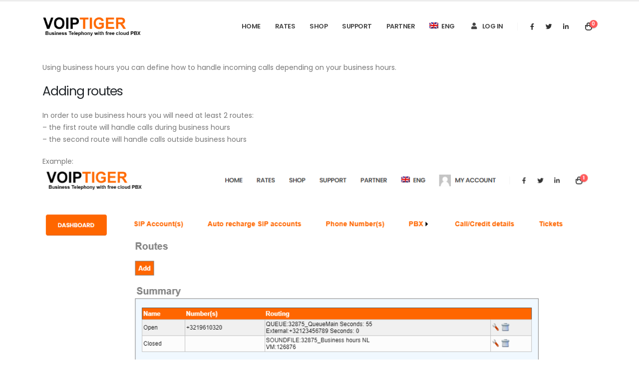

--- FILE ---
content_type: text/html; charset=UTF-8
request_url: https://www.voiptiger.com/docs/how-can-i-configure-business-hours/
body_size: 13898
content:
	<!DOCTYPE html>
	<html  lang="en-US" prefix="og: http://ogp.me/ns# fb: http://ogp.me/ns/fb#">
	<head>
		<meta http-equiv="X-UA-Compatible" content="IE=edge" />
		<meta http-equiv="Content-Type" content="text/html; charset=UTF-8" />
		<meta name="viewport" content="width=device-width, initial-scale=1, minimum-scale=1" />

		<link rel="profile" href="https://gmpg.org/xfn/11" />
		<link rel="pingback" href="https://www.voiptiger.com/xmlrpc.php" />
		<title>How can I configure business hours &#8211; VoipTiger</title>
<meta name='robots' content='max-image-preview:large' />
	<style>img:is([sizes="auto" i], [sizes^="auto," i]) { contain-intrinsic-size: 3000px 1500px }</style>
	<link rel="alternate" hreflang="nl" href="https://www.voiptiger.com/nl/docs/hoe-kan-ik-kantooruren-instellen/" />
<link rel="alternate" hreflang="en" href="https://www.voiptiger.com/docs/how-can-i-configure-business-hours/" />
<link rel="alternate" hreflang="fr" href="https://www.voiptiger.com/fr/docs/comment-configurer-les-heures-douverture/" />
<link rel="alternate" hreflang="x-default" href="https://www.voiptiger.com/docs/how-can-i-configure-business-hours/" />
<link rel="alternate" type="application/rss+xml" title="VoipTiger &raquo; Feed" href="https://www.voiptiger.com/feed/" />
<link rel="alternate" type="application/rss+xml" title="VoipTiger &raquo; Comments Feed" href="https://www.voiptiger.com/comments/feed/" />
<link rel="alternate" type="application/rss+xml" title="VoipTiger &raquo; How can I configure business hours Comments Feed" href="https://www.voiptiger.com/docs/how-can-i-configure-business-hours/feed/" />
		<link rel="shortcut icon" href="//www.voiptiger.com/wp-content/uploads/2022/11/VTfav.png" type="image/x-icon" />
				<link rel="apple-touch-icon" href="//www.voiptiger.com/wp-content/uploads/2022/11/VTfav.png" />
				<link rel="apple-touch-icon" sizes="120x120" href="//www.voiptiger.com/wp-content/uploads/2022/11/VTfav.png" />
				<link rel="apple-touch-icon" sizes="76x76" href="//www.voiptiger.com/wp-content/uploads/2022/11/VTfav.png" />
				<link rel="apple-touch-icon" sizes="152x152" href="//www.voiptiger.com/wp-content/uploads/2022/11/VTfav.png" />
			<meta name="twitter:card" content="summary_large_image">
	<meta property="twitter:title" content="How can I configure business hours"/>
	<meta property="og:title" content="How can I configure business hours"/>
	<meta property="og:type" content="website"/>
	<meta property="og:url" content="https://www.voiptiger.com/docs/how-can-i-configure-business-hours/"/>
	<meta property="og:site_name" content="VoipTiger"/>
	<meta property="og:description" content="Using business hours you can define how to handle incoming calls depending on your business hours. Adding routes In order to use business hours you will need at least 2 routes: - the first route will handle calls during business hours - the second route&hellip;"/>

						<meta property="og:image" content="https://www.voiptiger.com/wp-content/uploads/2022/09/VTlogo.png"/>
				<script>
window._wpemojiSettings = {"baseUrl":"https:\/\/s.w.org\/images\/core\/emoji\/15.1.0\/72x72\/","ext":".png","svgUrl":"https:\/\/s.w.org\/images\/core\/emoji\/15.1.0\/svg\/","svgExt":".svg","source":{"concatemoji":"https:\/\/www.voiptiger.com\/wp-includes\/js\/wp-emoji-release.min.js?ver=6.8.1"}};
/*! This file is auto-generated */
!function(i,n){var o,s,e;function c(e){try{var t={supportTests:e,timestamp:(new Date).valueOf()};sessionStorage.setItem(o,JSON.stringify(t))}catch(e){}}function p(e,t,n){e.clearRect(0,0,e.canvas.width,e.canvas.height),e.fillText(t,0,0);var t=new Uint32Array(e.getImageData(0,0,e.canvas.width,e.canvas.height).data),r=(e.clearRect(0,0,e.canvas.width,e.canvas.height),e.fillText(n,0,0),new Uint32Array(e.getImageData(0,0,e.canvas.width,e.canvas.height).data));return t.every(function(e,t){return e===r[t]})}function u(e,t,n){switch(t){case"flag":return n(e,"\ud83c\udff3\ufe0f\u200d\u26a7\ufe0f","\ud83c\udff3\ufe0f\u200b\u26a7\ufe0f")?!1:!n(e,"\ud83c\uddfa\ud83c\uddf3","\ud83c\uddfa\u200b\ud83c\uddf3")&&!n(e,"\ud83c\udff4\udb40\udc67\udb40\udc62\udb40\udc65\udb40\udc6e\udb40\udc67\udb40\udc7f","\ud83c\udff4\u200b\udb40\udc67\u200b\udb40\udc62\u200b\udb40\udc65\u200b\udb40\udc6e\u200b\udb40\udc67\u200b\udb40\udc7f");case"emoji":return!n(e,"\ud83d\udc26\u200d\ud83d\udd25","\ud83d\udc26\u200b\ud83d\udd25")}return!1}function f(e,t,n){var r="undefined"!=typeof WorkerGlobalScope&&self instanceof WorkerGlobalScope?new OffscreenCanvas(300,150):i.createElement("canvas"),a=r.getContext("2d",{willReadFrequently:!0}),o=(a.textBaseline="top",a.font="600 32px Arial",{});return e.forEach(function(e){o[e]=t(a,e,n)}),o}function t(e){var t=i.createElement("script");t.src=e,t.defer=!0,i.head.appendChild(t)}"undefined"!=typeof Promise&&(o="wpEmojiSettingsSupports",s=["flag","emoji"],n.supports={everything:!0,everythingExceptFlag:!0},e=new Promise(function(e){i.addEventListener("DOMContentLoaded",e,{once:!0})}),new Promise(function(t){var n=function(){try{var e=JSON.parse(sessionStorage.getItem(o));if("object"==typeof e&&"number"==typeof e.timestamp&&(new Date).valueOf()<e.timestamp+604800&&"object"==typeof e.supportTests)return e.supportTests}catch(e){}return null}();if(!n){if("undefined"!=typeof Worker&&"undefined"!=typeof OffscreenCanvas&&"undefined"!=typeof URL&&URL.createObjectURL&&"undefined"!=typeof Blob)try{var e="postMessage("+f.toString()+"("+[JSON.stringify(s),u.toString(),p.toString()].join(",")+"));",r=new Blob([e],{type:"text/javascript"}),a=new Worker(URL.createObjectURL(r),{name:"wpTestEmojiSupports"});return void(a.onmessage=function(e){c(n=e.data),a.terminate(),t(n)})}catch(e){}c(n=f(s,u,p))}t(n)}).then(function(e){for(var t in e)n.supports[t]=e[t],n.supports.everything=n.supports.everything&&n.supports[t],"flag"!==t&&(n.supports.everythingExceptFlag=n.supports.everythingExceptFlag&&n.supports[t]);n.supports.everythingExceptFlag=n.supports.everythingExceptFlag&&!n.supports.flag,n.DOMReady=!1,n.readyCallback=function(){n.DOMReady=!0}}).then(function(){return e}).then(function(){var e;n.supports.everything||(n.readyCallback(),(e=n.source||{}).concatemoji?t(e.concatemoji):e.wpemoji&&e.twemoji&&(t(e.twemoji),t(e.wpemoji)))}))}((window,document),window._wpemojiSettings);
</script>
<style id='wp-emoji-styles-inline-css'>

	img.wp-smiley, img.emoji {
		display: inline !important;
		border: none !important;
		box-shadow: none !important;
		height: 1em !important;
		width: 1em !important;
		margin: 0 0.07em !important;
		vertical-align: -0.1em !important;
		background: none !important;
		padding: 0 !important;
	}
</style>
<style id='wp-block-library-inline-css'>
:root{--wp-admin-theme-color:#007cba;--wp-admin-theme-color--rgb:0,124,186;--wp-admin-theme-color-darker-10:#006ba1;--wp-admin-theme-color-darker-10--rgb:0,107,161;--wp-admin-theme-color-darker-20:#005a87;--wp-admin-theme-color-darker-20--rgb:0,90,135;--wp-admin-border-width-focus:2px;--wp-block-synced-color:#7a00df;--wp-block-synced-color--rgb:122,0,223;--wp-bound-block-color:var(--wp-block-synced-color)}@media (min-resolution:192dpi){:root{--wp-admin-border-width-focus:1.5px}}.wp-element-button{cursor:pointer}:root{--wp--preset--font-size--normal:16px;--wp--preset--font-size--huge:42px}:root .has-very-light-gray-background-color{background-color:#eee}:root .has-very-dark-gray-background-color{background-color:#313131}:root .has-very-light-gray-color{color:#eee}:root .has-very-dark-gray-color{color:#313131}:root .has-vivid-green-cyan-to-vivid-cyan-blue-gradient-background{background:linear-gradient(135deg,#00d084,#0693e3)}:root .has-purple-crush-gradient-background{background:linear-gradient(135deg,#34e2e4,#4721fb 50%,#ab1dfe)}:root .has-hazy-dawn-gradient-background{background:linear-gradient(135deg,#faaca8,#dad0ec)}:root .has-subdued-olive-gradient-background{background:linear-gradient(135deg,#fafae1,#67a671)}:root .has-atomic-cream-gradient-background{background:linear-gradient(135deg,#fdd79a,#004a59)}:root .has-nightshade-gradient-background{background:linear-gradient(135deg,#330968,#31cdcf)}:root .has-midnight-gradient-background{background:linear-gradient(135deg,#020381,#2874fc)}.has-regular-font-size{font-size:1em}.has-larger-font-size{font-size:2.625em}.has-normal-font-size{font-size:var(--wp--preset--font-size--normal)}.has-huge-font-size{font-size:var(--wp--preset--font-size--huge)}.has-text-align-center{text-align:center}.has-text-align-left{text-align:left}.has-text-align-right{text-align:right}#end-resizable-editor-section{display:none}.aligncenter{clear:both}.items-justified-left{justify-content:flex-start}.items-justified-center{justify-content:center}.items-justified-right{justify-content:flex-end}.items-justified-space-between{justify-content:space-between}.screen-reader-text{border:0;clip-path:inset(50%);height:1px;margin:-1px;overflow:hidden;padding:0;position:absolute;width:1px;word-wrap:normal!important}.screen-reader-text:focus{background-color:#ddd;clip-path:none;color:#444;display:block;font-size:1em;height:auto;left:5px;line-height:normal;padding:15px 23px 14px;text-decoration:none;top:5px;width:auto;z-index:100000}html :where(.has-border-color){border-style:solid}html :where([style*=border-top-color]){border-top-style:solid}html :where([style*=border-right-color]){border-right-style:solid}html :where([style*=border-bottom-color]){border-bottom-style:solid}html :where([style*=border-left-color]){border-left-style:solid}html :where([style*=border-width]){border-style:solid}html :where([style*=border-top-width]){border-top-style:solid}html :where([style*=border-right-width]){border-right-style:solid}html :where([style*=border-bottom-width]){border-bottom-style:solid}html :where([style*=border-left-width]){border-left-style:solid}html :where(img[class*=wp-image-]){height:auto;max-width:100%}:where(figure){margin:0 0 1em}html :where(.is-position-sticky){--wp-admin--admin-bar--position-offset:var(--wp-admin--admin-bar--height,0px)}@media screen and (max-width:600px){html :where(.is-position-sticky){--wp-admin--admin-bar--position-offset:0px}}
</style>
<style id='classic-theme-styles-inline-css'>
/*! This file is auto-generated */
.wp-block-button__link{color:#fff;background-color:#32373c;border-radius:9999px;box-shadow:none;text-decoration:none;padding:calc(.667em + 2px) calc(1.333em + 2px);font-size:1.125em}.wp-block-file__button{background:#32373c;color:#fff;text-decoration:none}
</style>
<style id='global-styles-inline-css'>
:root{--wp--preset--aspect-ratio--square: 1;--wp--preset--aspect-ratio--4-3: 4/3;--wp--preset--aspect-ratio--3-4: 3/4;--wp--preset--aspect-ratio--3-2: 3/2;--wp--preset--aspect-ratio--2-3: 2/3;--wp--preset--aspect-ratio--16-9: 16/9;--wp--preset--aspect-ratio--9-16: 9/16;--wp--preset--color--black: #000000;--wp--preset--color--cyan-bluish-gray: #abb8c3;--wp--preset--color--white: #ffffff;--wp--preset--color--pale-pink: #f78da7;--wp--preset--color--vivid-red: #cf2e2e;--wp--preset--color--luminous-vivid-orange: #ff6900;--wp--preset--color--luminous-vivid-amber: #fcb900;--wp--preset--color--light-green-cyan: #7bdcb5;--wp--preset--color--vivid-green-cyan: #00d084;--wp--preset--color--pale-cyan-blue: #8ed1fc;--wp--preset--color--vivid-cyan-blue: #0693e3;--wp--preset--color--vivid-purple: #9b51e0;--wp--preset--color--primary: #ff6600;--wp--preset--color--secondary: #e36159;--wp--preset--color--tertiary: #2baab1;--wp--preset--color--quaternary: #383f48;--wp--preset--color--dark: #0a0000;--wp--preset--color--light: #ffffff;--wp--preset--gradient--vivid-cyan-blue-to-vivid-purple: linear-gradient(135deg,rgba(6,147,227,1) 0%,rgb(155,81,224) 100%);--wp--preset--gradient--light-green-cyan-to-vivid-green-cyan: linear-gradient(135deg,rgb(122,220,180) 0%,rgb(0,208,130) 100%);--wp--preset--gradient--luminous-vivid-amber-to-luminous-vivid-orange: linear-gradient(135deg,rgba(252,185,0,1) 0%,rgba(255,105,0,1) 100%);--wp--preset--gradient--luminous-vivid-orange-to-vivid-red: linear-gradient(135deg,rgba(255,105,0,1) 0%,rgb(207,46,46) 100%);--wp--preset--gradient--very-light-gray-to-cyan-bluish-gray: linear-gradient(135deg,rgb(238,238,238) 0%,rgb(169,184,195) 100%);--wp--preset--gradient--cool-to-warm-spectrum: linear-gradient(135deg,rgb(74,234,220) 0%,rgb(151,120,209) 20%,rgb(207,42,186) 40%,rgb(238,44,130) 60%,rgb(251,105,98) 80%,rgb(254,248,76) 100%);--wp--preset--gradient--blush-light-purple: linear-gradient(135deg,rgb(255,206,236) 0%,rgb(152,150,240) 100%);--wp--preset--gradient--blush-bordeaux: linear-gradient(135deg,rgb(254,205,165) 0%,rgb(254,45,45) 50%,rgb(107,0,62) 100%);--wp--preset--gradient--luminous-dusk: linear-gradient(135deg,rgb(255,203,112) 0%,rgb(199,81,192) 50%,rgb(65,88,208) 100%);--wp--preset--gradient--pale-ocean: linear-gradient(135deg,rgb(255,245,203) 0%,rgb(182,227,212) 50%,rgb(51,167,181) 100%);--wp--preset--gradient--electric-grass: linear-gradient(135deg,rgb(202,248,128) 0%,rgb(113,206,126) 100%);--wp--preset--gradient--midnight: linear-gradient(135deg,rgb(2,3,129) 0%,rgb(40,116,252) 100%);--wp--preset--font-size--small: 13px;--wp--preset--font-size--medium: 20px;--wp--preset--font-size--large: 36px;--wp--preset--font-size--x-large: 42px;--wp--preset--spacing--20: 0.44rem;--wp--preset--spacing--30: 0.67rem;--wp--preset--spacing--40: 1rem;--wp--preset--spacing--50: 1.5rem;--wp--preset--spacing--60: 2.25rem;--wp--preset--spacing--70: 3.38rem;--wp--preset--spacing--80: 5.06rem;--wp--preset--shadow--natural: 6px 6px 9px rgba(0, 0, 0, 0.2);--wp--preset--shadow--deep: 12px 12px 50px rgba(0, 0, 0, 0.4);--wp--preset--shadow--sharp: 6px 6px 0px rgba(0, 0, 0, 0.2);--wp--preset--shadow--outlined: 6px 6px 0px -3px rgba(255, 255, 255, 1), 6px 6px rgba(0, 0, 0, 1);--wp--preset--shadow--crisp: 6px 6px 0px rgba(0, 0, 0, 1);}:where(.is-layout-flex){gap: 0.5em;}:where(.is-layout-grid){gap: 0.5em;}body .is-layout-flex{display: flex;}.is-layout-flex{flex-wrap: wrap;align-items: center;}.is-layout-flex > :is(*, div){margin: 0;}body .is-layout-grid{display: grid;}.is-layout-grid > :is(*, div){margin: 0;}:where(.wp-block-columns.is-layout-flex){gap: 2em;}:where(.wp-block-columns.is-layout-grid){gap: 2em;}:where(.wp-block-post-template.is-layout-flex){gap: 1.25em;}:where(.wp-block-post-template.is-layout-grid){gap: 1.25em;}.has-black-color{color: var(--wp--preset--color--black) !important;}.has-cyan-bluish-gray-color{color: var(--wp--preset--color--cyan-bluish-gray) !important;}.has-white-color{color: var(--wp--preset--color--white) !important;}.has-pale-pink-color{color: var(--wp--preset--color--pale-pink) !important;}.has-vivid-red-color{color: var(--wp--preset--color--vivid-red) !important;}.has-luminous-vivid-orange-color{color: var(--wp--preset--color--luminous-vivid-orange) !important;}.has-luminous-vivid-amber-color{color: var(--wp--preset--color--luminous-vivid-amber) !important;}.has-light-green-cyan-color{color: var(--wp--preset--color--light-green-cyan) !important;}.has-vivid-green-cyan-color{color: var(--wp--preset--color--vivid-green-cyan) !important;}.has-pale-cyan-blue-color{color: var(--wp--preset--color--pale-cyan-blue) !important;}.has-vivid-cyan-blue-color{color: var(--wp--preset--color--vivid-cyan-blue) !important;}.has-vivid-purple-color{color: var(--wp--preset--color--vivid-purple) !important;}.has-black-background-color{background-color: var(--wp--preset--color--black) !important;}.has-cyan-bluish-gray-background-color{background-color: var(--wp--preset--color--cyan-bluish-gray) !important;}.has-white-background-color{background-color: var(--wp--preset--color--white) !important;}.has-pale-pink-background-color{background-color: var(--wp--preset--color--pale-pink) !important;}.has-vivid-red-background-color{background-color: var(--wp--preset--color--vivid-red) !important;}.has-luminous-vivid-orange-background-color{background-color: var(--wp--preset--color--luminous-vivid-orange) !important;}.has-luminous-vivid-amber-background-color{background-color: var(--wp--preset--color--luminous-vivid-amber) !important;}.has-light-green-cyan-background-color{background-color: var(--wp--preset--color--light-green-cyan) !important;}.has-vivid-green-cyan-background-color{background-color: var(--wp--preset--color--vivid-green-cyan) !important;}.has-pale-cyan-blue-background-color{background-color: var(--wp--preset--color--pale-cyan-blue) !important;}.has-vivid-cyan-blue-background-color{background-color: var(--wp--preset--color--vivid-cyan-blue) !important;}.has-vivid-purple-background-color{background-color: var(--wp--preset--color--vivid-purple) !important;}.has-black-border-color{border-color: var(--wp--preset--color--black) !important;}.has-cyan-bluish-gray-border-color{border-color: var(--wp--preset--color--cyan-bluish-gray) !important;}.has-white-border-color{border-color: var(--wp--preset--color--white) !important;}.has-pale-pink-border-color{border-color: var(--wp--preset--color--pale-pink) !important;}.has-vivid-red-border-color{border-color: var(--wp--preset--color--vivid-red) !important;}.has-luminous-vivid-orange-border-color{border-color: var(--wp--preset--color--luminous-vivid-orange) !important;}.has-luminous-vivid-amber-border-color{border-color: var(--wp--preset--color--luminous-vivid-amber) !important;}.has-light-green-cyan-border-color{border-color: var(--wp--preset--color--light-green-cyan) !important;}.has-vivid-green-cyan-border-color{border-color: var(--wp--preset--color--vivid-green-cyan) !important;}.has-pale-cyan-blue-border-color{border-color: var(--wp--preset--color--pale-cyan-blue) !important;}.has-vivid-cyan-blue-border-color{border-color: var(--wp--preset--color--vivid-cyan-blue) !important;}.has-vivid-purple-border-color{border-color: var(--wp--preset--color--vivid-purple) !important;}.has-vivid-cyan-blue-to-vivid-purple-gradient-background{background: var(--wp--preset--gradient--vivid-cyan-blue-to-vivid-purple) !important;}.has-light-green-cyan-to-vivid-green-cyan-gradient-background{background: var(--wp--preset--gradient--light-green-cyan-to-vivid-green-cyan) !important;}.has-luminous-vivid-amber-to-luminous-vivid-orange-gradient-background{background: var(--wp--preset--gradient--luminous-vivid-amber-to-luminous-vivid-orange) !important;}.has-luminous-vivid-orange-to-vivid-red-gradient-background{background: var(--wp--preset--gradient--luminous-vivid-orange-to-vivid-red) !important;}.has-very-light-gray-to-cyan-bluish-gray-gradient-background{background: var(--wp--preset--gradient--very-light-gray-to-cyan-bluish-gray) !important;}.has-cool-to-warm-spectrum-gradient-background{background: var(--wp--preset--gradient--cool-to-warm-spectrum) !important;}.has-blush-light-purple-gradient-background{background: var(--wp--preset--gradient--blush-light-purple) !important;}.has-blush-bordeaux-gradient-background{background: var(--wp--preset--gradient--blush-bordeaux) !important;}.has-luminous-dusk-gradient-background{background: var(--wp--preset--gradient--luminous-dusk) !important;}.has-pale-ocean-gradient-background{background: var(--wp--preset--gradient--pale-ocean) !important;}.has-electric-grass-gradient-background{background: var(--wp--preset--gradient--electric-grass) !important;}.has-midnight-gradient-background{background: var(--wp--preset--gradient--midnight) !important;}.has-small-font-size{font-size: var(--wp--preset--font-size--small) !important;}.has-medium-font-size{font-size: var(--wp--preset--font-size--medium) !important;}.has-large-font-size{font-size: var(--wp--preset--font-size--large) !important;}.has-x-large-font-size{font-size: var(--wp--preset--font-size--x-large) !important;}
</style>
<style id='woocommerce-inline-inline-css'>
.woocommerce form .form-row .required { visibility: visible; }
</style>
<link rel='stylesheet' id='wordpress-file-upload-style-css' href='https://www.voiptiger.com/wp-content/plugins/wordpress-file-upload-pro/css/wordpress_file_upload_style.css?ver=6.8.1' media='all' />
<link rel='stylesheet' id='wordpress-file-upload-style-safe-css' href='https://www.voiptiger.com/wp-content/plugins/wordpress-file-upload-pro/css/wordpress_file_upload_style_safe.css?ver=6.8.1' media='all' />
<link rel='stylesheet' id='wordpress-file-upload-adminbar-style-css' href='https://www.voiptiger.com/wp-content/plugins/wordpress-file-upload-pro/css/wordpress_file_upload_adminbarstyle.css?ver=6.8.1' media='all' />
<link rel='stylesheet' id='jquery-ui-css-css' href='https://www.voiptiger.com/wp-content/plugins/wordpress-file-upload-pro/vendor/jquery/jquery-ui.min.css?ver=6.8.1' media='all' />
<link rel='stylesheet' id='jquery-ui-timepicker-addon-css-css' href='https://www.voiptiger.com/wp-content/plugins/wordpress-file-upload-pro/vendor/jquery/jquery-ui-timepicker-addon.min.css?ver=6.8.1' media='all' />
<link rel='stylesheet' id='wpml-menu-item-0-css' href='https://www.voiptiger.com/wp-content/plugins/sitepress-multilingual-cms/templates/language-switchers/menu-item/style.min.css?ver=1' media='all' />
<link rel='stylesheet' id='brands-styles-css' href='https://www.voiptiger.com/wp-content/plugins/woocommerce/assets/css/brands.css?ver=9.8.5' media='all' />
<link rel='stylesheet' id='betterdocs-single-css' href='https://www.voiptiger.com/wp-content/plugins/betterdocs/assets/public/css/single.css?ver=3.9.1' media='all' />
<link rel='stylesheet' id='simplebar-css' href='https://www.voiptiger.com/wp-content/plugins/betterdocs/assets/vendor/css/simplebar.css?ver=3.9.1' media='all' />
<link rel='stylesheet' id='porto-css-vars-css' href='https://www.voiptiger.com/wp-content/uploads/porto_styles/theme_css_vars.css?ver=6.9.6' media='all' />
<link rel='stylesheet' id='js_composer_front-css' href='https://www.voiptiger.com/wp-content/plugins/js_composer/assets/css/js_composer.min.css?ver=6.9.0' media='all' />
<link rel='stylesheet' id='bootstrap-css' href='https://www.voiptiger.com/wp-content/uploads/porto_styles/bootstrap.css?ver=6.9.6' media='all' />
<link rel='stylesheet' id='porto-plugins-css' href='https://www.voiptiger.com/wp-content/themes/porto/css/plugins.css?ver=6.9.6' media='all' />
<link rel='stylesheet' id='porto-theme-css' href='https://www.voiptiger.com/wp-content/themes/porto/css/theme.css?ver=6.9.6' media='all' />
<link rel='stylesheet' id='porto-shortcodes-css' href='https://www.voiptiger.com/wp-content/uploads/porto_styles/shortcodes.css?ver=6.9.6' media='all' />
<link rel='stylesheet' id='porto-theme-shop-css' href='https://www.voiptiger.com/wp-content/themes/porto/css/theme_shop.css?ver=6.9.6' media='all' />
<link rel='stylesheet' id='porto-theme-vc-css' href='https://www.voiptiger.com/wp-content/themes/porto/css/theme_vc.css?ver=6.9.6' media='all' />
<link rel='stylesheet' id='porto-theme-wpb-css' href='https://www.voiptiger.com/wp-content/themes/porto/css/theme_wpb.css?ver=6.9.6' media='all' />
<link rel='stylesheet' id='porto-theme-radius-css' href='https://www.voiptiger.com/wp-content/themes/porto/css/theme_radius.css?ver=6.9.6' media='all' />
<link rel='stylesheet' id='porto-dynamic-style-css' href='https://www.voiptiger.com/wp-content/uploads/porto_styles/dynamic_style.css?ver=6.9.6' media='all' />
<link rel='stylesheet' id='porto-type-builder-css' href='https://www.voiptiger.com/wp-content/plugins/porto-functionality/builders/assets/type-builder.css?ver=2.4.1' media='all' />
<link rel='stylesheet' id='porto-style-css' href='https://www.voiptiger.com/wp-content/themes/porto/style.css?ver=6.9.6' media='all' />
<style id='porto-style-inline-css'>
.side-header-narrow-bar-logo{max-width:200px}#header,.sticky-header .header-main.sticky{border-top:3px solid #ededed}@media (min-width:992px){}#header .header-main .header-left,#header .header-main .header-center,#header .header-main .header-right,.fixed-header #header .header-main .header-left,.fixed-header #header .header-main .header-right,.fixed-header #header .header-main .header-center,.header-builder-p .header-main{padding-top:0;padding-bottom:0}@media (max-width:991px){#header .header-main .header-left,#header .header-main .header-center,#header .header-main .header-right,.fixed-header #header .header-main .header-left,.fixed-header #header .header-main .header-right,.fixed-header #header .header-main .header-center,.header-builder-p .header-main{padding-top:10px;padding-bottom:10px}}body.single-product .page-top .breadcrumbs-wrap{padding-right:55px}@media (max-width:991px){#header .separator{display:none}}#header .main-menu .wide .popup,.header-wrapper #header .main-menu .wide .popup > .inner,#header .main-menu .narrow .popup > .inner > ul.sub-menu,#header .main-menu .narrow ul.sub-menu ul.sub-menu,.mega-menu .wide .popup li.sub li.menu-item > a{border-radius:0}#header .share-links > a{box-shadow:none}b{font-weight:900}.portfolio-item .thumb-info{background:#f4f4f4}#footer .widget-title{font-size:19px;text-transform:none;margin-bottom:20px}#footer .logo{max-width:110px}#footer .footer-main .row > div:first-child{display:flex;align-items:center}#footer .footer-bottom{border-top:1px solid rgba(255,255,255,.05)}#footer .contact-info{margin-top:-1rem}#footer .contact-details strong{display:none}#footer .contact-details li{display:inline-block;margin-right:10px}#footer .contact-details a,#footer .contact-details span{color:rgba(255,255,255,.7)}.woocommerce-account .woocommerce-MyAccount-navigation{width:15%}.woocommerce-account .woocommerce-MyAccount-content{display:inline-block;float:left;margin-left:0;width:85%}.product-image img{max-width:150px;display:inline-block;width:75%;height:auto;transition:opacity 0.3s ease-in-out;transform:translateZ(0)}.product-image .inner{width:100%;max-width:150px}.cart-popup .button.checkout,.wishlist_table .add_to_cart.button,html .btn-v-dark{background:var(--porto-primary-color);color:var(--porto-primary-color-inverse);border:none}.wpml-ls-legacy-dropdown-click{width:auto;max-width:100%}.wpml-ls-legacy-dropdown{width:auto;max-width:100%}.wpml-ls-legacy-dropdown a{display:block;text-decoration:none;color:#444;border:0 solid #cdcdcd;background-color:#fff;padding:5px 10px;line-height:1}.betterdocs-single-wraper{background-color:#ffffff}
</style>
<script id="wpml-cookie-js-extra">
var wpml_cookies = {"wp-wpml_current_language":{"value":"en","expires":1,"path":"\/"}};
var wpml_cookies = {"wp-wpml_current_language":{"value":"en","expires":1,"path":"\/"}};
</script>
<script src="https://www.voiptiger.com/wp-content/plugins/sitepress-multilingual-cms/res/js/cookies/language-cookie.js?ver=474000" id="wpml-cookie-js" defer data-wp-strategy="defer"></script>
<script src="https://www.voiptiger.com/wp-includes/js/jquery/jquery.min.js?ver=3.7.1" id="jquery-core-js"></script>
<script src="https://www.voiptiger.com/wp-includes/js/jquery/jquery-migrate.min.js?ver=3.4.1" id="jquery-migrate-js"></script>
<script src="https://www.voiptiger.com/wp-content/plugins/woocommerce/assets/js/jquery-blockui/jquery.blockUI.min.js?ver=2.7.0-wc.9.8.5" id="jquery-blockui-js" data-wp-strategy="defer"></script>
<script id="wc-add-to-cart-js-extra">
var wc_add_to_cart_params = {"ajax_url":"\/wp-admin\/admin-ajax.php","wc_ajax_url":"\/?wc-ajax=%%endpoint%%","i18n_view_cart":"View cart","cart_url":"https:\/\/www.voiptiger.com\/cart\/","is_cart":"","cart_redirect_after_add":"no"};
</script>
<script src="https://www.voiptiger.com/wp-content/plugins/woocommerce/assets/js/frontend/add-to-cart.min.js?ver=9.8.5" id="wc-add-to-cart-js" data-wp-strategy="defer"></script>
<script src="https://www.voiptiger.com/wp-content/plugins/woocommerce/assets/js/js-cookie/js.cookie.min.js?ver=2.1.4-wc.9.8.5" id="js-cookie-js" defer data-wp-strategy="defer"></script>
<script id="woocommerce-js-extra">
var woocommerce_params = {"ajax_url":"\/wp-admin\/admin-ajax.php","wc_ajax_url":"\/?wc-ajax=%%endpoint%%","i18n_password_show":"Show password","i18n_password_hide":"Hide password"};
</script>
<script src="https://www.voiptiger.com/wp-content/plugins/woocommerce/assets/js/frontend/woocommerce.min.js?ver=9.8.5" id="woocommerce-js" defer data-wp-strategy="defer"></script>
<!--[if lt IE 8]>
<script src="https://www.voiptiger.com/wp-includes/js/json2.min.js?ver=2015-05-03" id="json2-js"></script>
<![endif]-->
<script id="wordpress_file_upload_script-js-extra">
var AdminParams = {"WFU_PROACTIVE":"1"};
</script>
<script src="https://www.voiptiger.com/wp-content/plugins/wordpress-file-upload-pro/js/wordpress_file_upload_functions.js?ver=6.8.1" id="wordpress_file_upload_script-js"></script>
<script src="https://www.voiptiger.com/wp-includes/js/jquery/ui/core.min.js?ver=1.13.3" id="jquery-ui-core-js"></script>
<script src="https://www.voiptiger.com/wp-includes/js/jquery/ui/datepicker.min.js?ver=1.13.3" id="jquery-ui-datepicker-js"></script>
<script id="jquery-ui-datepicker-js-after">
jQuery(function(jQuery){jQuery.datepicker.setDefaults({"closeText":"Close","currentText":"Today","monthNames":["January","February","March","April","May","June","July","August","September","October","November","December"],"monthNamesShort":["Jan","Feb","Mar","Apr","May","Jun","Jul","Aug","Sep","Oct","Nov","Dec"],"nextText":"Next","prevText":"Previous","dayNames":["Sunday","Monday","Tuesday","Wednesday","Thursday","Friday","Saturday"],"dayNamesShort":["Sun","Mon","Tue","Wed","Thu","Fri","Sat"],"dayNamesMin":["S","M","T","W","T","F","S"],"dateFormat":"dd\/mm\/yy","firstDay":1,"isRTL":false});});
</script>
<script src="https://www.voiptiger.com/wp-content/plugins/wordpress-file-upload-pro/vendor/jquery/jquery-ui-timepicker-addon.min.js?ver=6.8.1" id="jquery-ui-timepicker-addon-js-js"></script>
<script src="https://www.voiptiger.com/wp-content/plugins/js_composer/assets/js/vendors/woocommerce-add-to-cart.js?ver=6.9.0" id="vc_woocommerce-add-to-cart-js-js"></script>
<script id="WCPAY_ASSETS-js-extra">
var wcpayAssets = {"url":"https:\/\/www.voiptiger.com\/wp-content\/plugins\/woocommerce-payments\/dist\/"};
</script>
<script id="wc-cart-fragments-js-extra">
var wc_cart_fragments_params = {"ajax_url":"\/wp-admin\/admin-ajax.php","wc_ajax_url":"\/?wc-ajax=%%endpoint%%","cart_hash_key":"wc_cart_hash_991a8f1ce890f296eaf9abef58565bee-en","fragment_name":"wc_fragments_991a8f1ce890f296eaf9abef58565bee","request_timeout":"5000"};
</script>
<script src="https://www.voiptiger.com/wp-content/plugins/woocommerce/assets/js/frontend/cart-fragments.min.js?ver=9.8.5" id="wc-cart-fragments-js" defer data-wp-strategy="defer"></script>
<link rel="https://api.w.org/" href="https://www.voiptiger.com/wp-json/" /><link rel="alternate" title="JSON" type="application/json" href="https://www.voiptiger.com/wp-json/wp/v2/docs/7185" /><link rel="EditURI" type="application/rsd+xml" title="RSD" href="https://www.voiptiger.com/xmlrpc.php?rsd" />
<meta name="generator" content="WordPress 6.8.1" />
<meta name="generator" content="WooCommerce 9.8.5" />
<link rel="canonical" href="https://www.voiptiger.com/docs/how-can-i-configure-business-hours/" />
<link rel='shortlink' href='https://www.voiptiger.com/?p=7185' />
<link rel="alternate" title="oEmbed (JSON)" type="application/json+oembed" href="https://www.voiptiger.com/wp-json/oembed/1.0/embed?url=https%3A%2F%2Fwww.voiptiger.com%2Fdocs%2Fhow-can-i-configure-business-hours%2F" />
<link rel="alternate" title="oEmbed (XML)" type="text/xml+oembed" href="https://www.voiptiger.com/wp-json/oembed/1.0/embed?url=https%3A%2F%2Fwww.voiptiger.com%2Fdocs%2Fhow-can-i-configure-business-hours%2F&#038;format=xml" />
<meta name="generator" content="WPML ver:4.7.4 stt:37,1,4;" />
<noscript><style>.vce-row-container .vcv-lozad {display: none}</style></noscript><meta name="generator" content="Powered by Visual Composer Website Builder - fast and easy-to-use drag and drop visual editor for WordPress."/>		<script type="text/javascript">
		WebFontConfig = {
			google: { families: [ 'Poppins:300,400,500,600,700,800','Shadows+Into+Light:400,700','Playfair+Display:400,700' ] }
		};
		(function(d) {
			var wf = d.createElement('script'), s = d.scripts[d.scripts.length - 1];
			wf.src = 'https://www.voiptiger.com/wp-content/themes/porto/js/libs/webfont.js';
			wf.async = true;
			s.parentNode.insertBefore(wf, s);
		})(document);</script>
			<noscript><style>.woocommerce-product-gallery{ opacity: 1 !important; }</style></noscript>
	<meta name="generator" content="Powered by WPBakery Page Builder - drag and drop page builder for WordPress."/>
<noscript><style> .wpb_animate_when_almost_visible { opacity: 1; }</style></noscript>	</head>
	<body class="wp-singular docs-template-default single single-docs postid-7185 wp-embed-responsive wp-theme-porto theme-porto vcwb woocommerce-uses-block-theme woocommerce-block-theme-has-button-styles woocommerce-no-js porto-rounded full blog-1 wpb-js-composer js-comp-ver-6.9.0 vc_responsive">
	
	<div class="page-wrapper"><!-- page wrapper -->
		
											<!-- header wrapper -->
				<div class="header-wrapper">
										

	<header id="header" class="header-builder">
	
	<div class="header-main"><div class="header-row container"><div class="header-col header-left">		<div class="logo">
		<a href="https://www.voiptiger.com/" title="VoipTiger - VOIP Business Telephony for everyone"  rel="home">
		<img class="img-responsive standard-logo retina-logo" width="263" height="54" src="//www.voiptiger.com/wp-content/uploads/2022/09/VTlogo.png" alt="VoipTiger" />	</a>
			</div>
		</div><div class="header-col header-right"><ul id="menu-main-menu" class="main-menu mega-menu menu-hover-line"><li id="nav-menu-item-5851" class="menu-item menu-item-type-post_type menu-item-object-page menu-item-home narrow"><a href="https://www.voiptiger.com/">Home</a></li>
<li id="nav-menu-item-5850" class="menu-item menu-item-type-post_type menu-item-object-page menu-item-has-children has-sub narrow"><a class="nolink" href="#">Rates</a>
<div class="popup"><div class="inner" style=""><ul class="sub-menu">
	<li id="nav-menu-item-5862" class="menu-item menu-item-type-post_type menu-item-object-page" data-cols="1"><a href="https://www.voiptiger.com/call-rates/">Call rates</a></li>
	<li id="nav-menu-item-6056" class="menu-item menu-item-type-post_type menu-item-object-page" data-cols="1"><a href="https://www.voiptiger.com/phone-numbers/">Phone numbers</a></li>
	<li id="nav-menu-item-6031" class="menu-item menu-item-type-post_type menu-item-object-page" data-cols="1"><a href="https://www.voiptiger.com/smartphone/">Smartphone</a></li>
</ul></div></div>
</li>
<li id="nav-menu-item-5852" class="menu-item menu-item-type-post_type menu-item-object-page narrow"><a href="https://www.voiptiger.com/shop/">Shop</a></li>
<li id="nav-menu-item-7090" class="menu-item menu-item-type-post_type menu-item-object-page narrow"><a href="https://www.voiptiger.com/support/">Support</a></li>
<li id="nav-menu-item-6038" class="menu-item menu-item-type-post_type menu-item-object-page narrow"><a href="https://www.voiptiger.com/partner/">Partner</a></li>
<li id="nav-menu-item-wpml-ls-157-en" class="menu-item wpml-ls-slot-157 wpml-ls-item wpml-ls-item-en wpml-ls-current-language wpml-ls-menu-item menu-item-type-wpml_ls_menu_item menu-item-object-wpml_ls_menu_item menu-item-has-children has-sub narrow"><a title="Switch to  Eng" href="https://www.voiptiger.com/docs/how-can-i-configure-business-hours/"><img
            class="wpml-ls-flag"
            src="https://www.voiptiger.com/wp-content/plugins/sitepress-multilingual-cms/res/flags/en.png"
            alt=""
            
            
    /><span class="wpml-ls-native" lang="en"> Eng</span></a>
<div class="popup"><div class="inner" style=""><ul class="sub-menu">
	<li id="nav-menu-item-wpml-ls-157-nl" class="menu-item wpml-ls-slot-157 wpml-ls-item wpml-ls-item-nl wpml-ls-menu-item wpml-ls-first-item menu-item-type-wpml_ls_menu_item menu-item-object-wpml_ls_menu_item" data-cols="1"><a title="Switch to  NL" href="https://www.voiptiger.com/nl/docs/hoe-kan-ik-kantooruren-instellen/"><img
            class="wpml-ls-flag"
            src="https://www.voiptiger.com/wp-content/plugins/sitepress-multilingual-cms/res/flags/nl.png"
            alt=""
            
            
    /><span class="wpml-ls-native" lang="nl"> NL</span></a></li>
	<li id="nav-menu-item-wpml-ls-157-fr" class="menu-item wpml-ls-slot-157 wpml-ls-item wpml-ls-item-fr wpml-ls-menu-item wpml-ls-last-item menu-item-type-wpml_ls_menu_item menu-item-object-wpml_ls_menu_item" data-cols="1"><a title="Switch to FR" href="https://www.voiptiger.com/fr/docs/comment-configurer-les-heures-douverture/"><img
            class="wpml-ls-flag"
            src="https://www.voiptiger.com/wp-content/plugins/sitepress-multilingual-cms/res/flags/fr.png"
            alt=""
            
            
    /><span class="wpml-ls-native" lang="fr">FR</span></a></li>
</ul></div></div>
</li>
<li class="menu-item"><a class="porto-link-login" href="https://www.voiptiger.com/my-account/"><i class="fas fa-user"></i>Log In</a></li></ul><span class="separator"></span><div class="share-links">		<a target="_blank"  rel="nofollow noopener noreferrer" class="share-facebook" href="https://www.facebook.com/VoipTiger" title="Facebook"></a>
				<a target="_blank"  rel="nofollow noopener noreferrer" class="share-twitter" href="https://twitter.com/voiptiger" title="Twitter"></a>
				<a target="_blank"  rel="nofollow noopener noreferrer" class="share-linkedin" href="https://www.linkedin.com/shareArticle?mini=true&#038;url=https://www.voiptiger.com/en/partner&#038;summary=%5B..%5D&#038;source=" title="LinkedIn"></a>
		</div>		<div id="mini-cart" class="mini-cart simple">
			<div class="cart-head">
			<span class="cart-icon"><i class="minicart-icon minicart-icon-default"></i><span class="cart-items">0</span></span><span class="cart-items-text">0 items</span>			</div>
			<div class="cart-popup widget_shopping_cart">
				<div class="widget_shopping_cart_content">
									<div class="cart-loading"></div>
								</div>
			</div>
				</div>
		<a class="mobile-toggle" href="#" aria-label="Mobile Menu"><i class="fas fa-bars"></i></a></div></div>
<div id="nav-panel">
	<div class="container">
		<div class="mobile-nav-wrap">
		<div class="menu-wrap"><ul id="menu-main-menu-1" class="mobile-menu accordion-menu"><li id="accordion-menu-item-5851" class="menu-item menu-item-type-post_type menu-item-object-page menu-item-home"><a href="https://www.voiptiger.com/">Home</a></li>
<li id="accordion-menu-item-5850" class="menu-item menu-item-type-post_type menu-item-object-page menu-item-has-children has-sub"><a class="nolink" href="#">Rates</a>
<span class="arrow"></span><ul class="sub-menu">
	<li id="accordion-menu-item-5862" class="menu-item menu-item-type-post_type menu-item-object-page"><a href="https://www.voiptiger.com/call-rates/">Call rates</a></li>
	<li id="accordion-menu-item-6056" class="menu-item menu-item-type-post_type menu-item-object-page"><a href="https://www.voiptiger.com/phone-numbers/">Phone numbers</a></li>
	<li id="accordion-menu-item-6031" class="menu-item menu-item-type-post_type menu-item-object-page"><a href="https://www.voiptiger.com/smartphone/">Smartphone</a></li>
</ul>
</li>
<li id="accordion-menu-item-5852" class="menu-item menu-item-type-post_type menu-item-object-page"><a href="https://www.voiptiger.com/shop/">Shop</a></li>
<li id="accordion-menu-item-7090" class="menu-item menu-item-type-post_type menu-item-object-page"><a href="https://www.voiptiger.com/support/">Support</a></li>
<li id="accordion-menu-item-6038" class="menu-item menu-item-type-post_type menu-item-object-page"><a href="https://www.voiptiger.com/partner/">Partner</a></li>
<li id="accordion-menu-item-wpml-ls-157-en" class="menu-item wpml-ls-slot-157 wpml-ls-item wpml-ls-item-en wpml-ls-current-language wpml-ls-menu-item menu-item-type-wpml_ls_menu_item menu-item-object-wpml_ls_menu_item menu-item-has-children has-sub"><a title="Switch to  Eng" href="https://www.voiptiger.com/docs/how-can-i-configure-business-hours/"><img
            class="wpml-ls-flag"
            src="https://www.voiptiger.com/wp-content/plugins/sitepress-multilingual-cms/res/flags/en.png"
            alt=""
            
            
    /><span class="wpml-ls-native" lang="en"> Eng</span></a>
<span class="arrow"></span><ul class="sub-menu">
	<li id="accordion-menu-item-wpml-ls-157-nl" class="menu-item wpml-ls-slot-157 wpml-ls-item wpml-ls-item-nl wpml-ls-menu-item wpml-ls-first-item menu-item-type-wpml_ls_menu_item menu-item-object-wpml_ls_menu_item"><a title="Switch to  NL" href="https://www.voiptiger.com/nl/docs/hoe-kan-ik-kantooruren-instellen/"><img
            class="wpml-ls-flag"
            src="https://www.voiptiger.com/wp-content/plugins/sitepress-multilingual-cms/res/flags/nl.png"
            alt=""
            
            
    /><span class="wpml-ls-native" lang="nl"> NL</span></a></li>
	<li id="accordion-menu-item-wpml-ls-157-fr" class="menu-item wpml-ls-slot-157 wpml-ls-item wpml-ls-item-fr wpml-ls-menu-item wpml-ls-last-item menu-item-type-wpml_ls_menu_item menu-item-object-wpml_ls_menu_item"><a title="Switch to FR" href="https://www.voiptiger.com/fr/docs/comment-configurer-les-heures-douverture/"><img
            class="wpml-ls-flag"
            src="https://www.voiptiger.com/wp-content/plugins/sitepress-multilingual-cms/res/flags/fr.png"
            alt=""
            
            
    /><span class="wpml-ls-native" lang="fr">FR</span></a></li>
</ul>
</li>
<li class="menu-item"><a class="porto-link-login" href="https://www.voiptiger.com/my-account/"><i class="fas fa-user"></i>Log In</a></li></ul></div>		</div>
	</div>
</div>
</div>	</header>

									</div>
				<!-- end header wrapper -->
			
			
			
		<div id="main" class="column1 boxed no-breadcrumbs"><!-- main -->

			<div class="container">
			<div class="row main-content-wrap">

			<!-- main content -->
			<div class="main-content col-lg-12">

			
<script>
	jQuery(document).ready(function($) {
			$('#request_validation').click(function() {
					var user_id = $(this).val(); // Get user_id from the button value
					console.log('CLICKED' + user_id);
							$('#request_validation').prop('disabled', true);

					$.ajax({
							type: 'POST',
							url: 'https://www.voiptiger.com/wp-admin/admin-ajax.php',
							data: {
									action: 'request_validation_action',
									user_id: user_id
							},
							success: function(response) {
									// Handle success
									console.log('Success:', response);
									$('#request_validation').prop('disabled', true);
									 location.reload();

							},
							error: function(response) {
									// Handle error
									console.log('Error:', response);
							}
					});
			});
	});
	</script>

<div id="content" role="main" class="porto-single-page">

				
<article class="post-7185 docs type-docs status-publish hentry doc_category-virtual-pbx">
	<div class="page-content">
		<span class="entry-title" style="display: none;">How can I configure business hours</span><span class="vcard" style="display: none;"><span class="fn"><a href="https://www.voiptiger.com/author/admin/" title="Posts by admin" rel="author">admin</a></span></span><span class="updated" style="display:none">2022-12-06T15:11:54+01:00</span><p>Using business hours you can define how to handle incoming calls depending on your business hours.</p>
<h3>Adding routes</h3>
<p>In order to use business hours you will need at least 2 routes:<br />
&#8211; the first route will handle calls during business hours<br />
&#8211; the second route will handle calls outside business hours</p>
<p>Example:<br />
<img fetchpriority="high" decoding="async" width="1137" height="413" class="alignnone wp-image-7186 size-full" src="https://www.voiptiger.com/wp-content/uploads/2022/12/Pasted-15.png" srcset="https://www.voiptiger.com/wp-content/uploads/2022/12/Pasted-15.png 1137w, https://www.voiptiger.com/wp-content/uploads/2022/12/Pasted-15-1024x372.png 1024w, https://www.voiptiger.com/wp-content/uploads/2022/12/Pasted-15-768x279.png 768w, https://www.voiptiger.com/wp-content/uploads/2022/12/Pasted-15-320x116.png 320w, https://www.voiptiger.com/wp-content/uploads/2022/12/Pasted-15-480x174.png 480w, https://www.voiptiger.com/wp-content/uploads/2022/12/Pasted-15-800x291.png 800w, https://www.voiptiger.com/wp-content/uploads/2022/12/Pasted-15-640x232.png 640w, https://www.voiptiger.com/wp-content/uploads/2022/12/Pasted-15-400x145.png 400w, https://www.voiptiger.com/wp-content/uploads/2022/12/Pasted-15-367x133.png 367w" sizes="(max-width: 1137px) 100vw, 1137px" /></p>
<p>Route &#8220;Open&#8221; will handle calls during business hours:<br />
When the number +3219610320 is called during business hours, a call queue rings ,  if no one picks up after 55 seconds the call is forwarded to +3212345678.</p>
<p>Route &#8220;Closed&#8221; will handle calls outside business hours:<br />
When the number +3219610320 is called outside business hours, a sound file is played: &#8220;Hello,  we are currently closed.  Our offices are open from/till,  please leave us a message&#8221;.</p>
<h3>Configuring the business hours</h3>
<p>In the PBX menu ,  choose Business Hours:<br />
<img decoding="async" width="1201" height="350" class="alignnone wp-image-7190 size-full" src="https://www.voiptiger.com/wp-content/uploads/2022/12/Pasted-16.png" srcset="https://www.voiptiger.com/wp-content/uploads/2022/12/Pasted-16.png 1201w, https://www.voiptiger.com/wp-content/uploads/2022/12/Pasted-16-1024x298.png 1024w, https://www.voiptiger.com/wp-content/uploads/2022/12/Pasted-16-768x224.png 768w, https://www.voiptiger.com/wp-content/uploads/2022/12/Pasted-16-320x93.png 320w, https://www.voiptiger.com/wp-content/uploads/2022/12/Pasted-16-480x140.png 480w, https://www.voiptiger.com/wp-content/uploads/2022/12/Pasted-16-800x233.png 800w, https://www.voiptiger.com/wp-content/uploads/2022/12/Pasted-16-640x187.png 640w, https://www.voiptiger.com/wp-content/uploads/2022/12/Pasted-16-400x117.png 400w, https://www.voiptiger.com/wp-content/uploads/2022/12/Pasted-16-367x107.png 367w" sizes="(max-width: 1201px) 100vw, 1201px" /></p>
<p>&nbsp;</p>
<p>Then click add to add a new business hours entry.</p>
<p>In the below example we&#8217;ve defined the rules as follows:</p>
<p>Name:  choose a friendly name<br />
Time zone:  select your timezone</p>
<p>On Monday, Thursday and Friday the company is &#8220;Open&#8221; from 09:00-12:00 and from 13:00-18:00.<br />
During these times route &#8220;Open&#8221; will handle the calls.   Outside those hours route &#8220;Closed&#8221; will handle the calls.</p>
<p>On Tuesday the company is Always available.  This means that whole Tuesday route &#8220;Open&#8221; will handle the calls.</p>
<p>On Friday, Saturday and Sunday the company is closed.   Calls will be handled by route &#8220;Closed&#8221;.</p>
<p><img decoding="async" width="966" height="955" class="alignnone wp-image-7196 size-full" src="https://www.voiptiger.com/wp-content/uploads/2022/12/Pasted-18.png" srcset="https://www.voiptiger.com/wp-content/uploads/2022/12/Pasted-18.png 966w, https://www.voiptiger.com/wp-content/uploads/2022/12/Pasted-18-768x759.png 768w, https://www.voiptiger.com/wp-content/uploads/2022/12/Pasted-18-320x316.png 320w, https://www.voiptiger.com/wp-content/uploads/2022/12/Pasted-18-480x475.png 480w, https://www.voiptiger.com/wp-content/uploads/2022/12/Pasted-18-800x791.png 800w, https://www.voiptiger.com/wp-content/uploads/2022/12/Pasted-18-640x633.png 640w, https://www.voiptiger.com/wp-content/uploads/2022/12/Pasted-18-400x395.png 400w, https://www.voiptiger.com/wp-content/uploads/2022/12/Pasted-18-367x363.png 367w" sizes="(max-width: 966px) 100vw, 966px" /></p>
<p>Before you press SAVE, Don&#8217;t forget to choose the incoming number to which the business hours should be applied under &#8220;Activate Business Hours&#8221;.<br />
Normally this number should be the same as the one assigned to your &#8220;Open&#8221; route.</p>
	</div>
</article>

			</div>

		

</div><!-- end main content -->



	</div>
	</div>

					
				
				</div><!-- end main -->

				
				<div class="footer-wrapper">

																												
							<div id="footer" class="footer footer-1"
 data-plugin-parallax data-plugin-options="{&quot;speed&quot;: 1.5}">
			<div class="footer-main">
			<div class="container">
				
									<div class="row">
														<div class="col-lg-4">
									<aside id="text-7" class="widget widget_text"><h3 class="widget-title">Links</h3>			<div class="textwidget"><ul class="list list-icons list-icons-sm">
<li><i class="fa fa-angle-right"></i><a href="/call-rates/">Call rates</a></li>
<li><i class="fa fa-angle-right"></i><a href="/phone-numbers">Phone numbers</a></li>
<li><i class="fa fa-angle-right"></i><a href="/smartphone">Smartphone</a></li>
<li><i class="fa fa-angle-right"></i><a href="/shop">Shop</a></li>
<li><i class="fa fa-angle-right"></i><a href="/partner">Partner</a></li>
<li><i class="fa fa-angle-right"></i><a href="https://support.voiptiger.com/">Support</a></li>
</ul>
</div>
		</aside>								</div>
																<div class="col-lg-4">
									<aside id="text-4" class="widget widget_text"><h3 class="widget-title">Company</h3>			<div class="textwidget"><ul class="list list-icons list-icons-sm">
<li><i class="fa fa-angle-right"></i><a href="/about-us/">About us</a></li>
<li><i class="fa fa-angle-right"></i><a href="/legal-terms-and-conditions/">Terms and conditions</a></li>
<li><i class="fa fa-angle-right"></i><a href="/privacy-policy/">Privacy policy</a></li>
<li><i class="fa fa-angle-right"></i><a href="/cookie-policy/">Cookie policy</a></li>
<li><i class="fa fa-angle-right"></i><a href="/renunciation-right/">Renunciation right</a></li>
</ul>
</div>
		</aside>								</div>
																<div class="col-lg-4">
									<aside id="text-5" class="widget widget_text"><h3 class="widget-title">Contact</h3>			<div class="textwidget"><aside id="contact-info-widget-3" class="widget contact-info">
<div class="contact-info"><a class="vc_btn3 vc_btn3-shape-default wpb_custom_6687b26f39488ddbb85ddb3c1ce8e111 btn btn-modern btn-md btn-primary" title="" href="/contact" target="_self">Ask your question here</a></p>
<ul class="contact-details list list-icons">
<li style="list-style-type: none;">
<ul class="contact-details list list-icons">
<li><i class="far fa-clock"></i>Monday &#8211; Sunday<br />
Always available</li>
</ul>
</li>
</ul>
<ul class="contact-details list list-icons">
<li style="list-style-type: none;">
<ul class="contact-details list list-icons">
<li><i class="far fa-dot-circle"></i> <strong>Address:</strong> Nieuwstraat 119, 2840 Rumst, Belgium<br />
BE 0478734986</li>
</ul>
</li>
</ul>
</div>
</aside>
</div>
		</aside>								</div>
													</div>
				
							</div>
		</div>
	
	<div class="footer-bottom">
	<div class="container">
		
					<div class="footer-center">
								<span class="footer-copyright">VoipTiger ©2025</span>			</div>
		
			</div>
</div>
</div>
												
					
				</div>
							
					
	</div><!-- end wrapper -->
	
<script type="speculationrules">
{"prefetch":[{"source":"document","where":{"and":[{"href_matches":"\/*"},{"not":{"href_matches":["\/wp-*.php","\/wp-admin\/*","\/wp-content\/uploads\/*","\/wp-content\/*","\/wp-content\/plugins\/*","\/wp-content\/themes\/porto\/*","\/*\\?(.+)"]}},{"not":{"selector_matches":"a[rel~=\"nofollow\"]"}},{"not":{"selector_matches":".no-prefetch, .no-prefetch a"}}]},"eagerness":"conservative"}]}
</script>
	<script>
		(function () {
			var c = document.body.className;
			c = c.replace(/woocommerce-no-js/, 'woocommerce-js');
			document.body.className = c;
		})();
	</script>
	<link rel='stylesheet' id='wc-stripe-blocks-checkout-style-css' href='https://www.voiptiger.com/wp-content/plugins/woocommerce-gateway-stripe/build/upe-blocks.css?ver=4bd257db862fbe0bd8d53b5c6faf44db' media='all' />
<link rel='stylesheet' id='wc-blocks-style-css' href='https://www.voiptiger.com/wp-content/plugins/woocommerce/assets/client/blocks/wc-blocks.css?ver=wc-9.8.5' media='all' />
<script src="https://www.voiptiger.com/wp-includes/js/imagesloaded.min.js?ver=5.0.0" id="imagesloaded-js"></script>
<script src="https://www.voiptiger.com/wp-includes/js/masonry.min.js?ver=4.2.2" id="masonry-js"></script>
<script src="https://www.voiptiger.com/wp-content/plugins/betterdocs/assets/blocks/categorygrid/frontend.js?ver=a4a7e7ed1fd9a2aaf85a" id="betterdocs-categorygrid-js"></script>
<script src="https://www.voiptiger.com/wp-includes/js/jquery/ui/mouse.min.js?ver=1.13.3" id="jquery-ui-mouse-js"></script>
<script src="https://www.voiptiger.com/wp-includes/js/jquery/ui/slider.min.js?ver=1.13.3" id="jquery-ui-slider-js"></script>
<script src="https://www.voiptiger.com/wp-includes/js/clipboard.min.js?ver=2.0.11" id="clipboard-js"></script>
<script src="https://www.voiptiger.com/wp-content/plugins/betterdocs/assets/vendor/js/simplebar.js?ver=3.9.1" id="simplebar-js"></script>
<script src="https://www.voiptiger.com/wp-content/plugins/betterdocs/assets/public/js/category-toggler.js?ver=4836eabed4c476a37b14" id="betterdocs-category-toggler-js"></script>
<script id="betterdocs-category-grid-js-extra">
var betterdocsCategoryGridConfig = {"is_betterdocs_templates":""};
</script>
<script src="https://www.voiptiger.com/wp-content/plugins/betterdocs/assets/public/js/category-grid.js?ver=de97a02108958e2ed883" id="betterdocs-category-grid-js"></script>
<script id="betterdocs-js-extra">
var betterdocsConfig = {"ajax_url":"https:\/\/www.voiptiger.com\/wp-admin\/admin-ajax.php","copy_text":"Copied","sticky_toc_offset":"100"};
</script>
<script src="https://www.voiptiger.com/wp-content/plugins/betterdocs/assets/public/js/betterdocs.js?ver=46ff1b84f2c38e62579f" id="betterdocs-js"></script>
<script id="cart-widget-js-extra">
var actions = {"is_lang_switched":"0","force_reset":"0"};
</script>
<script src="https://www.voiptiger.com/wp-content/plugins/woocommerce-multilingual/res/js/cart_widget.min.js?ver=5.4.5" id="cart-widget-js" defer data-wp-strategy="defer"></script>
<script src="https://www.voiptiger.com/wp-content/plugins/woocommerce/assets/js/sourcebuster/sourcebuster.min.js?ver=9.8.5" id="sourcebuster-js-js"></script>
<script id="wc-order-attribution-js-extra">
var wc_order_attribution = {"params":{"lifetime":1.0e-5,"session":30,"base64":false,"ajaxurl":"https:\/\/www.voiptiger.com\/wp-admin\/admin-ajax.php","prefix":"wc_order_attribution_","allowTracking":true},"fields":{"source_type":"current.typ","referrer":"current_add.rf","utm_campaign":"current.cmp","utm_source":"current.src","utm_medium":"current.mdm","utm_content":"current.cnt","utm_id":"current.id","utm_term":"current.trm","utm_source_platform":"current.plt","utm_creative_format":"current.fmt","utm_marketing_tactic":"current.tct","session_entry":"current_add.ep","session_start_time":"current_add.fd","session_pages":"session.pgs","session_count":"udata.vst","user_agent":"udata.uag"}};
</script>
<script src="https://www.voiptiger.com/wp-content/plugins/woocommerce/assets/js/frontend/order-attribution.min.js?ver=9.8.5" id="wc-order-attribution-js"></script>
<script src="https://www.voiptiger.com/wp-content/themes/porto/js/libs/easypiechart.min.js?ver=2.1.4" id="easypiechart-js"></script>
<script src="https://www.voiptiger.com/wp-includes/js/comment-reply.min.js?ver=6.8.1" id="comment-reply-js" async data-wp-strategy="async"></script>
<script id="wpb_composer_front_js-js-extra">
var vcData = {"currentTheme":{"slug":"porto"}};
</script>
<script src="https://www.voiptiger.com/wp-content/plugins/js_composer/assets/js/dist/js_composer_front.min.js?ver=6.9.0" id="wpb_composer_front_js-js"></script>
<script src="https://www.voiptiger.com/wp-content/themes/porto/js/bootstrap.js?ver=5.0.1" id="bootstrap-js"></script>
<script src="https://www.voiptiger.com/wp-content/plugins/woocommerce/assets/js/jquery-cookie/jquery.cookie.min.js?ver=1.4.1-wc.9.8.5" id="jquery-cookie-js" defer data-wp-strategy="defer"></script>
<script src="https://www.voiptiger.com/wp-content/themes/porto/js/libs/owl.carousel.min.js?ver=2.3.4" id="owl.carousel-js"></script>
<script async="async" src="https://www.voiptiger.com/wp-content/themes/porto/js/libs/jquery.magnific-popup.min.js?ver=1.1.0" id="jquery-magnific-popup-js"></script>
<script id="porto-theme-js-extra">
var js_porto_vars = {"rtl":"","theme_url":"https:\/\/www.voiptiger.com\/wp-content\/themes\/porto","ajax_url":"https:\/\/www.voiptiger.com\/wp-admin\/admin-ajax.php","change_logo":"1","container_width":"1140","grid_gutter_width":"30","show_sticky_header":"1","show_sticky_header_tablet":"1","show_sticky_header_mobile":"1","ajax_loader_url":"\/\/www.voiptiger.com\/wp-content\/themes\/porto\/images\/ajax-loader@2x.gif","category_ajax":"","compare_popup":"","compare_popup_title":"","prdctfltr_ajax":"","slider_loop":"1","slider_autoplay":"1","slider_autoheight":"1","slider_speed":"5000","slider_nav":"","slider_nav_hover":"1","slider_margin":"","slider_dots":"1","slider_animatein":"","slider_animateout":"","product_thumbs_count":"4","product_zoom":"1","product_zoom_mobile":"1","product_image_popup":"1","zoom_type":"inner","zoom_scroll":"1","zoom_lens_size":"200","zoom_lens_shape":"square","zoom_contain_lens":"1","zoom_lens_border":"1","zoom_border_color":"#888888","zoom_border":"0","screen_lg":"1170","mfp_counter":"%curr% of %total%","mfp_img_error":"<a href=\"%url%\">The image<\/a> could not be loaded.","mfp_ajax_error":"<a href=\"%url%\">The content<\/a> could not be loaded.","popup_close":"Close","popup_prev":"Previous","popup_next":"Next","request_error":"The requested content cannot be loaded.<br\/>Please try again later.","loader_text":"Loading...","submenu_back":"Back","porto_nonce":"a75673ec09","use_skeleton_screen":[],"user_edit_pages":"","quick_access":"Click to edit this element.","goto_type":"Go To the Type Builder.","legacy_mode":"1","gmap_uri":"key=AIzaSyB0QQ78eaHPToihtLRxxI9wL5EqtMlaKCc&language=en","gmt_offset":"1"};
</script>
<script src="https://www.voiptiger.com/wp-content/themes/porto/js/theme.js?ver=6.9.6" id="porto-theme-js"></script>
<script async="async" src="https://www.voiptiger.com/wp-content/themes/porto/js/theme-async.js?ver=6.9.6" id="porto-theme-async-js"></script>
<script src="https://www.voiptiger.com/wp-content/themes/porto/js/woocommerce-theme.js?ver=6.9.6" id="porto-woocommerce-theme-js"></script>
<script src="https://www.voiptiger.com/wp-content/themes/porto/js/libs/skrollr.min.js?ver=0.6.30" id="skrollr-js"></script>
</body>
</html>

--- FILE ---
content_type: text/css
request_url: https://www.voiptiger.com/wp-content/themes/porto/css/theme_radius.css?ver=6.9.6
body_size: 3591
content:
.wcvashopswatchlabel{border-radius:1px}.owl-carousel .owl-nav [class*=owl-],.scrollbar-chrome>.scroll-element .scroll-bar,.scrollbar-rail>.scroll-element .scroll-bar{border-radius:3px}.fancybox-skin,.resp-vtabs .resp-tabs-container{border-radius:4px}.scrollbar-dynamic>.scroll-element.scroll-draggable .scroll-element_outer .scroll-bar,.scrollbar-dynamic>.scroll-element:hover .scroll-element_outer .scroll-bar{border-radius:6px}.scrollbar-dynamic>.scroll-element .scroll-bar,.scrollbar-macosx>.scroll-element .scroll-bar{border-radius:7px}.scrollbar-inner>.scroll-element .scroll-bar,.scrollbar-inner>.scroll-element .scroll-element_outer,.scrollbar-inner>.scroll-element .scroll-element_track,.scrollbar-outer>.scroll-element .scroll-bar,.scrollbar-outer>.scroll-element .scroll-element_outer,.scrollbar-outer>.scroll-element .scroll-element_track{border-radius:8px}.scrollbar-light>.scroll-element .scroll-bar,.scrollbar-light>.scroll-element .scroll-element_outer,.scrollbar-light>.scroll-element .scroll-element_size{border-radius:10px}.scrollbar-dynamic>.scroll-element .scroll-element_outer,.scrollbar-dynamic>.scroll-element .scroll-element_size{border-radius:12px}#header .menu-custom-block .tip,#header .searchform .autocomplete-suggestion span.yith_wcas_result_featured,#header .searchform .autocomplete-suggestion span.yith_wcas_result_on_sale,#nav-panel .menu-custom-block .tip,#side-nav-panel .menu-custom-block .tip,.accordion-menu .tip,.mega-menu .tip,.post-item .post-date .format,.post-item .post-date .sticky,.sidebar-menu .tip,.thumb-info .thumb-info-type,.wcvaswatchinput.active .wcvashopswatchlabel,article.post .post-date .format,article.post .post-date .sticky{border-radius:2px}.post-item .post-date .month,article.post .post-date .month{border-radius:0 0 2px 2px}.post-item .post-date .day,article.post .post-date .day{border-radius:2px 2px 0 0}.pricing-table h3{border-radius:2px 2px 0 0}#bbpress-forums #bbp-your-profile fieldset input,#bbpress-forums #bbp-your-profile fieldset textarea,#bbpress-forums div.bbp-template-notice img.avatar,#bbpress-forums p.bbp-topic-meta img.avatar,#bbpress-forums ul.bbp-reply-revision-log img.avatar,#bbpress-forums ul.bbp-topic-revision-log img.avatar,#buddypress .activity-list .activity-content .activity-header img.avatar,#buddypress div.activity-comments form .ac-textarea,#buddypress div.pagination .pagination-links a,#buddypress div.pagination .pagination-links span.current,#buddypress form#whats-new-form textarea,.accordion .card-header,.accordion-menu .arrow,.bbp-pagination-links a,.bbp-pagination-links span.current,.bbp-topic-pagination a,.chosen-container-single .chosen-single,.footer .img-thumbnail img,.footer .thumbnail img,.gridlist-toggle>a,.product-nav .product-popup .product-image img,.progress-bar-tooltip,.select2-container .select2-choice,.thumb-info img,.tm-collapse .tm-section-label,.toggle-simple .toggle>label:after,.wcvaswatchlabel,.widget .widget-title .toggle,.widget_display_replies img.avatar,.widget_display_topics img.avatar,.widget_sidebar_menu,.widget_sidebar_menu .widget-title .toggle,.woocommerce-checkout .form-row .chosen-container-single .chosen-single,.woocommerce-password-strength,body .btn-group-sm>.btn,body .btn-group-xs>.btn,body .btn-sm,body .btn-xs,div.quantity .minus,div.quantity .plus,input[type=color],input[type=date],input[type=datetime-local],input[type=datetime],input[type=email],input[type=month],input[type=number],input[type=password],input[type=search],input[type=submit],input[type=tel],input[type=text],input[type=time],input[type=url],input[type=week],select,textarea,ul.product_list_widget li .product-image img{border-radius:3px}.page-links>a:first-child,.page-links>span:first-child,.pagination>a:first-child,.pagination>span:first-child{border-top-left-radius:0.25rem;border-bottom-left-radius:0.25rem}.page-links>a:last-child,.page-links>span:last-child,.pagination>a:last-child,.pagination>span:last-child{border-top-right-radius:0.25rem;border-bottom-right-radius:0.25rem}.member-item.member-item-3 .thumb-info-wrapper img,.widget_sidebar_menu .widget-title{border-radius:3px 3px 0 0}#bbpress-forums div.bbp-forum-author img.avatar,#bbpress-forums div.bbp-reply-author img.avatar,#bbpress-forums div.bbp-topic-author img.avatar,#buddypress .activity-list li.load-more,#buddypress .activity-list li.load-newest,#buddypress .comment-reply-link,#buddypress .dir-search input[type=search],#buddypress .dir-search input[type=text],#buddypress .groups-members-search input[type=search],#buddypress .groups-members-search input[type=text],#buddypress .standard-form input[type=color],#buddypress .standard-form input[type=date],#buddypress .standard-form input[type=datetime-local],#buddypress .standard-form input[type=datetime],#buddypress .standard-form input[type=email],#buddypress .standard-form input[type=month],#buddypress .standard-form input[type=number],#buddypress .standard-form input[type=password],#buddypress .standard-form input[type=range],#buddypress .standard-form input[type=search],#buddypress .standard-form input[type=tel],#buddypress .standard-form input[type=text],#buddypress .standard-form input[type=time],#buddypress .standard-form input[type=url],#buddypress .standard-form input[type=week],#buddypress .standard-form select,#buddypress .standard-form textarea,#buddypress a.button,#buddypress button,#buddypress div.generic-button a,#buddypress div.item-list-tabs ul li.current a,#buddypress div.item-list-tabs ul li.selected a,#buddypress input[type=button],#buddypress input[type=reset],#buddypress input[type=submit],#buddypress ul.button-nav li a,#header .header-contact .nav-top a,#header .header-contact .nav-top span,#header .mobile-toggle,#header .porto-view-switcher>li.menu-item>a,#header .searchform .autocomplete-suggestion img,#header .top-links>li.menu-item>a,#mini-cart .widget_shopping_cart_content,#nav-panel .accordion-menu li>a,.blog-posts-padding .grid-box,.flickr_badge_image,.img-rounded,.img-thumbnail,.img-thumbnail .inner,.img-thumbnail img,.mega-menu .narrow ul.sub-menu ul.sub-menu,.mega-menu .wide .popup,.mega-menu .wide li.sub li.menu-item>a,.mega-menu li.menu-item>a>.thumb-info-preview .thumb-info-wrapper,.mega-menu>li.menu-item.active>a,.mega-menu>li.menu-item:hover>a,.page-wrapper .fdm-item-image,.rounded,.share-links a,.sidebar-menu .wide li.menu-item li.menu-item>a,.sidebar-menu li.menu-item>a>.thumb-info-preview .thumb-info-wrapper,.success-message-container button,.tabs,.testimonial.testimonial-style-2 blockquote,.testimonial.testimonial-style-3 blockquote,.testimonial.testimonial-style-4 blockquote,.testimonial.testimonial-style-5 blockquote,.testimonial.testimonial-style-6 blockquote,.thumb-info,.thumb-info .thumb-info-wrapper,.thumb-info .thumb-info-wrapper:after,.tm-box,.tm-collapse,.wpb_content_element .flickr_badge_image,a.bp-title-button,article .comment-respond input[type=submit],body .btn,body .btn-group-md>.btn,body .btn-md,div.bbp-template-notice,div.indicator-hint,div.wpb_single_image .porto-vc-zoom.porto-vc-zoom-hover-icon:before,div.wpb_single_image .vc_single_image-wrapper.vc_box_border,div.wpb_single_image .vc_single_image-wrapper.vc_box_border img,div.wpb_single_image .vc_single_image-wrapper.vc_box_outline,div.wpb_single_image .vc_single_image-wrapper.vc_box_outline img,div.wpb_single_image .vc_single_image-wrapper.vc_box_rounded,div.wpb_single_image .vc_single_image-wrapper.vc_box_rounded img,div.wpb_single_image .vc_single_image-wrapper.vc_box_shadow,div.wpb_single_image .vc_single_image-wrapper.vc_box_shadow img,div.wpb_single_image .vc_single_image-wrapper.vc_box_shadow_3d img,div.wpb_single_image .vc_single_image-wrapper.vc_box_shadow_border,div.wpb_single_image .vc_single_image-wrapper.vc_box_shadow_border img,div.wpb_single_image.vc_box_border,div.wpb_single_image.vc_box_border img,div.wpb_single_image.vc_box_outline,div.wpb_single_image.vc_box_outline img,div.wpb_single_image.vc_box_shadow_border,div.wpb_single_image.vc_box_shadow_border img,div.wpcf7-response-output,section.timeline .timeline-box,section.timeline .timeline-date{border-radius:4px}.product-image .labels .onhot,.product-image .labels .onsale,.shop_table.wishlist_table .add_to_cart,.summary-before .labels .onhot,.summary-before .labels .onsale,.woocommerce .yith-woo-ajax-navigation ul.yith-wcan-color li a,.woocommerce .yith-woo-ajax-navigation ul.yith-wcan-color li span,.woocommerce .yith-woo-ajax-navigation ul.yith-wcan-color li.chosen a,.woocommerce .yith-woo-ajax-navigation ul.yith-wcan-color li.chosen span,.woocommerce .yith-woo-ajax-navigation ul.yith-wcan-label li a,.woocommerce .yith-woo-ajax-navigation ul.yith-wcan-label li.chosen a,.woocommerce-page .yith-woo-ajax-navigation ul.yith-wcan-color li a,.woocommerce-page .yith-woo-ajax-navigation ul.yith-wcan-color li span,.woocommerce-page .yith-woo-ajax-navigation ul.yith-wcan-color li.chosen a,.woocommerce-page .yith-woo-ajax-navigation ul.yith-wcan-color li.chosen span,.woocommerce-page .yith-woo-ajax-navigation ul.yith-wcan-label li a,.woocommerce-page .yith-woo-ajax-navigation ul.yith-wcan-label li.chosen a,.yith-wcbm-badge{border-radius:4px}#header .porto-view-switcher>li.menu-item:hover>a,#header .top-links>li.menu-item:hover>a,.mega-menu>li.menu-item.has-sub:hover>a,.member-item.member-item-3 .thumb-info,.member-item.member-item-3 .thumb-info-wrapper,.tabs.tabs-bottom .tab-content,html #topcontrol{border-radius:4px 4px 0 0}.mega-menu .wide .popup>.inner,.resp-tab-content,.tab-content{border-radius:0 0 4px 4px}.mega-menu .narrow.pos-left .popup>.inner>ul.sub-menu,.mega-menu .wide.pos-left .popup{border-radius:0 4px 4px 4px}.mega-menu .narrow.pos-right .popup>.inner>ul.sub-menu,.mega-menu .wide.pos-right .popup{border-radius:4px 0 4px 4px}.mega-menu .narrow .popup>.inner>ul.sub-menu{border-radius:0 4px 4px 4px}.owl-carousel.big-nav .owl-nav .owl-prev,.owl-carousel.full-width .owl-nav .owl-prev,.resp-vtabs .resp-tabs-container{border-radius:0 4px 4px 0}.owl-carousel.big-nav .owl-nav .owl-next,.owl-carousel.full-width .owl-nav .owl-next{border-radius:4px 0 0 4px}@media (min-width:992px){.header-wrapper.header-side-nav #header .searchform{border-radius:5px}.header-wrapper.header-side-nav #header .searchform input{border-radius:5px 0 0 5px}.header-wrapper.header-side-nav #header .searchform button{border-radius:0 5px 5px 0}}#bp-uploader-warning,#bp-webcam-message p.warning,#buddypress #message-threads img.avatar,#buddypress .activity-list li.mini .activity-avatar img.FB_profile_pic,#buddypress .activity-list li.mini .activity-avatar img.avatar,#buddypress .activity-permalink .activity-list li.mini .activity-avatar img.FB_profile_pic,#buddypress .activity-permalink .activity-list li.mini .activity-avatar img.avatar,#buddypress div#item-header ul img.avatar,#buddypress div#item-header ul.avatars img.avatar,#buddypress div#message p,#buddypress div#message-thread img.avatar,#buddypress form#whats-new-form #whats-new-avatar img.avatar,#buddypress table.forum td img.avatar,#buddypress ul.item-list li img.avatar,#sitewide-notice p,.bp-login-widget-user-avatar img.avatar,.widget.buddypress div.item-avatar img.avatar,.widget.buddypress ul.item-list img.avatar{border-radius:5px}@media only screen and (max-width:240px){#buddypress ul.item-list li img.avatar{border-radius:5px}}@media (max-width:767px){ul.comments ul.children>li .comment-body,ul.comments>li .comment-body{border-radius:5px}}.pricing-table .plan,.tabs-navigation,.toggle>label,body.boxed .page-wrapper,ul.comments .comment-block{border-radius:5px}.add-links .add_to_cart_button.loading.viewcart-style-1:after,.add-links .quickview.loading:after,.commentlist li .comment-text,.product-image img,.product-nav .product-popup .product-image,.product-summary-wrap .yith-wcwl-add-to-wishlist a:before,.product-summary-wrap .yith-wcwl-add-to-wishlist span:before,.shop_table,.widget_recent_reviews .product_list_widget li img,ul.product_list_widget li .product-image{border-radius:5px}.shop_table thead tr:first-child td:first-child,.shop_table thead tr:first-child th:first-child{border-radius:5px 0 0 0}.shop_table thead tr:first-child td:last-child,.shop_table thead tr:first-child th:last-child{border-radius:0 5px 0 0}.shop_table thead tr:first-child td:only-child,.shop_table thead tr:first-child th:only-child{border-radius:5px 5px 0 0}.shop_table tfoot tr:last-child td:first-child,.shop_table tfoot tr:last-child th:first-child{border-radius:0 0 0 5px}.shop_table tfoot tr:last-child td:last-child,.shop_table tfoot tr:last-child th:last-child{border-radius:0 0 5px 0}.shop_table tfoot tr:last-child td:only-child,.shop_table tfoot tr:last-child th:only-child{border-radius:0 0 5px 5px}@media (max-width:575px){.commentlist li .comment_container{border-radius:5px}}.br-normal{border-radius:5px!important}.nav-tabs li .nav-link,.resp-tabs-list li,.tabs-navigation .nav-tabs>li:first-child .nav-link{border-radius:5px 5px 0 0}.tabs-navigation .nav-tabs>li:last-child .nav-link,.tabs.tabs-bottom .nav-tabs li .nav-link{border-radius:0 0 5px 5px}.tabs-left .tab-content{border-radius:0 5px 5px 5px}.tabs-left .nav-tabs>li:first-child .nav-link{border-radius:5px 0 0 0}.tabs-left .nav-tabs>li:last-child .nav-link{border-radius:0 0 0 5px}.tabs-right .tab-content{border-radius:5px 0 5px 5px}.tabs-right .nav-tabs>li:first-child .nav-link{border-radius:0 5px 0 0}.tabs-right .nav-tabs>li:last-child .nav-link{border-radius:0 0 5px 0}.nav-tabs.nav-justified li:first-child .nav-link,.nav-tabs.nav-justified li:first-child .nav-link:hover,.resp-tabs-list li:first-child{border-radius:5px 0 0 0}.nav-tabs.nav-justified li:last-child .nav-link,.nav-tabs.nav-justified li:last-child .nav-link:hover{border-radius:0 5px 0 0}.resp-tabs-list li:last-child,.tabs.tabs-bottom .nav.nav-tabs.nav-justified li:first-child .nav-link{border-radius:0 0 0 5px}.tabs.tabs-bottom .nav.nav-tabs.nav-justified li:last-child .nav-link{border-radius:0 0 5px 0}@media (max-width:575px){.tabs .nav.nav-tabs.nav-justified li:first-child .nav-link,.tabs .nav.nav-tabs.nav-justified li:first-child .nav-link:hover{border-radius:5px 5px 0 0}.tabs.tabs-bottom .nav.nav-tabs.nav-justified li:last-child .nav-link,.tabs.tabs-bottom .nav.nav-tabs.nav-justified li:last-child .nav-link:hover{border-radius:0 0 5px 5px}}#header .main-menu,#mini-cart .cart-popup,.btn-3d,.gmap-rounded,.gmap-rounded .porto_google_map,.sidebar-menu .narrow ul.sub-menu,.stats-block.counter-with-border,.testimonial.testimonial-style-4,.tparrows,blockquote.with-borders,body #place_order,body .btn-group-lg>.btn,body .btn-lg,body .cart-actions .button,body .checkout-button,body .return-to-shop .button,body input.btn.btn-lg[type=submit],body input.button.btn-lg[type=submit],body input.submit.btn-lg{border-radius:6px}#header .porto-view-switcher .narrow .popup>.inner>ul.sub-menu,#header .top-links .narrow .popup>.inner>ul.sub-menu{border-radius:0 0 6px 6px}.mobile-sidebar .sidebar-toggle{border-radius:0 6px 6px 0}.sidebar-menu .narrow .popup>.inner>ul.sub-menu,.sidebar-menu .wide .popup,.sidebar-menu .wide .popup>.inner{border-radius:0 6px 6px 6px}.right-sidebar .sidebar-menu .narrow .popup>.inner>ul.sub-menu,.right-sidebar .sidebar-menu .wide .popup,.right-sidebar .sidebar-menu .wide .popup>.inner{border-radius:6px 0 6px 6px}.widget_layered_nav .widget-title,.widget_layered_nav_filters .widget-title,.widget_price_filter .widget-title,.widget_product_categories .widget-title,.widget_rating_filter .widget-title{border-radius:6px 6px 0 0}.category-image,.widget_layered_nav.closed .widget-title,.widget_layered_nav_filters.closed .widget-title,.widget_price_filter.closed .widget-title,.widget_product_categories.closed .widget-title,.widget_rating_filter.closed .widget-title{border-radius:6px}.shop_table.responsive.cart-total tbody tr:first-child th,.shop_table.shop_table_responsive.cart-total tbody tr:first-child th{border-radius:6px 0 0 0}.shop_table.responsive.cart-total tbody tr:last-child th,.shop_table.shop_table_responsive.cart-total tbody tr:last-child th{border-radius:0 0 0 6px}#content .master-slider,#content .master-slider .ms-slide .ms-slide-bgcont,#content .master-slider .ms-slide .ms-slide-bgvideocont,#content .rev_slider_wrapper,#content .rev_slider_wrapper li.tp-revslider-slidesli,#content-inner-bottom .master-slider,#content-inner-bottom .master-slider .ms-slide .ms-slide-bgcont,#content-inner-bottom .master-slider .ms-slide .ms-slide-bgvideocont,#content-inner-bottom .rev_slider_wrapper,#content-inner-bottom .rev_slider_wrapper li.tp-revslider-slidesli,#content-inner-top .master-slider,#content-inner-top .master-slider .ms-slide .ms-slide-bgcont,#content-inner-top .master-slider .ms-slide .ms-slide-bgvideocont,#content-inner-top .rev_slider_wrapper,#content-inner-top .rev_slider_wrapper li.tp-revslider-slidesli,.img-opacity-effect a img,.porto-links-block,.widget_sidebar_menu.closed .widget-title{border-radius:7px}.sidebar-menu .menu-custom-block a:last-child:hover,.sidebar-menu>li.menu-item:last-child:hover{border-radius:0 0 7px 7px}.porto-links-block .links-title{border-radius:7px 7px 0 0}.sidebar-menu>li.menu-item:last-child.menu-item-has-children:hover{border-radius:0 0 0 7px}.right-sidebar .sidebar-menu>li.menu-item:last-child.menu-item-has-children:hover{border-radius:0 0 7px 0}.br-thick{border-radius:7px!important}.product-image,.widget_layered_nav,.widget_layered_nav .yith-wcan-select-wrapper,.widget_layered_nav_filters,.widget_price_filter,.widget_product_categories,.widget_rating_filter{border-radius:7px}.featured-box,.featured-box .box-content,.testimonial blockquote{border-radius:8px}#bbpress-forums #bbp-single-user-details #bbp-user-avatar img.avatar,#buddypress div#item-header img.avatar{border-radius:16px}